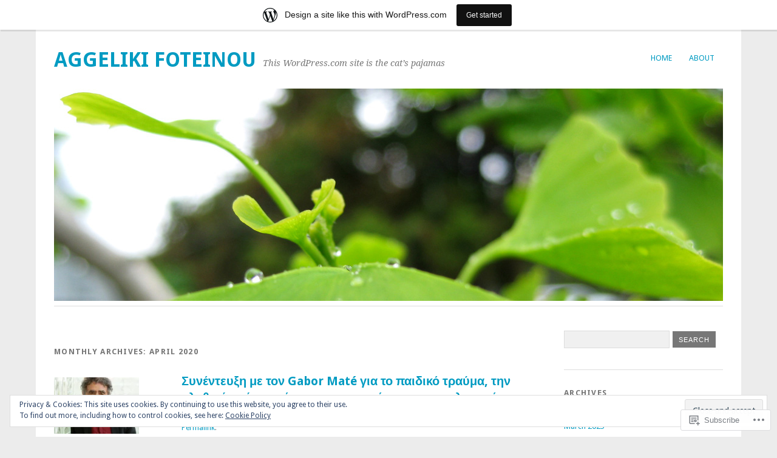

--- FILE ---
content_type: text/html; charset=UTF-8
request_url: https://agelikifotinou.wordpress.com/2020/04/
body_size: 18012
content:
<!DOCTYPE html>
<html lang="en">
<head>
<meta charset="UTF-8" />
<meta name="viewport" content="width=device-width">
<title>April | 2020 | aggeliki foteinou</title>
<link rel="profile" href="http://gmpg.org/xfn/11" />
<link rel="pingback" href="https://agelikifotinou.wordpress.com/xmlrpc.php" />
<!--[if lt IE 9]>
<script src="https://s0.wp.com/wp-content/themes/pub/yoko/js/html5.js?m=1338255524i" type="text/javascript"></script>
<script src="https://s0.wp.com/wp-content/themes/pub/yoko/js/css3-mediaqueries.js" type="text/javascript"></script>
<![endif]-->
<meta name='robots' content='max-image-preview:large' />
<link rel='dns-prefetch' href='//s0.wp.com' />
<link rel='dns-prefetch' href='//fonts-api.wp.com' />
<link rel='dns-prefetch' href='//af.pubmine.com' />
<link rel="alternate" type="application/rss+xml" title="aggeliki foteinou &raquo; Feed" href="https://agelikifotinou.wordpress.com/feed/" />
<link rel="alternate" type="application/rss+xml" title="aggeliki foteinou &raquo; Comments Feed" href="https://agelikifotinou.wordpress.com/comments/feed/" />
	<script type="text/javascript">
		/* <![CDATA[ */
		function addLoadEvent(func) {
			var oldonload = window.onload;
			if (typeof window.onload != 'function') {
				window.onload = func;
			} else {
				window.onload = function () {
					oldonload();
					func();
				}
			}
		}
		/* ]]> */
	</script>
	<link crossorigin='anonymous' rel='stylesheet' id='all-css-0-1' href='/_static/??/wp-content/mu-plugins/widgets/eu-cookie-law/templates/style.css,/wp-content/blog-plugins/marketing-bar/css/marketing-bar.css?m=1761640963j&cssminify=yes' type='text/css' media='all' />
<style id='wp-emoji-styles-inline-css'>

	img.wp-smiley, img.emoji {
		display: inline !important;
		border: none !important;
		box-shadow: none !important;
		height: 1em !important;
		width: 1em !important;
		margin: 0 0.07em !important;
		vertical-align: -0.1em !important;
		background: none !important;
		padding: 0 !important;
	}
/*# sourceURL=wp-emoji-styles-inline-css */
</style>
<link crossorigin='anonymous' rel='stylesheet' id='all-css-2-1' href='/wp-content/plugins/gutenberg-core/v22.2.0/build/styles/block-library/style.css?m=1764855221i&cssminify=yes' type='text/css' media='all' />
<style id='wp-block-library-inline-css'>
.has-text-align-justify {
	text-align:justify;
}
.has-text-align-justify{text-align:justify;}

/*# sourceURL=wp-block-library-inline-css */
</style><style id='global-styles-inline-css'>
:root{--wp--preset--aspect-ratio--square: 1;--wp--preset--aspect-ratio--4-3: 4/3;--wp--preset--aspect-ratio--3-4: 3/4;--wp--preset--aspect-ratio--3-2: 3/2;--wp--preset--aspect-ratio--2-3: 2/3;--wp--preset--aspect-ratio--16-9: 16/9;--wp--preset--aspect-ratio--9-16: 9/16;--wp--preset--color--black: #000000;--wp--preset--color--cyan-bluish-gray: #abb8c3;--wp--preset--color--white: #ffffff;--wp--preset--color--pale-pink: #f78da7;--wp--preset--color--vivid-red: #cf2e2e;--wp--preset--color--luminous-vivid-orange: #ff6900;--wp--preset--color--luminous-vivid-amber: #fcb900;--wp--preset--color--light-green-cyan: #7bdcb5;--wp--preset--color--vivid-green-cyan: #00d084;--wp--preset--color--pale-cyan-blue: #8ed1fc;--wp--preset--color--vivid-cyan-blue: #0693e3;--wp--preset--color--vivid-purple: #9b51e0;--wp--preset--gradient--vivid-cyan-blue-to-vivid-purple: linear-gradient(135deg,rgb(6,147,227) 0%,rgb(155,81,224) 100%);--wp--preset--gradient--light-green-cyan-to-vivid-green-cyan: linear-gradient(135deg,rgb(122,220,180) 0%,rgb(0,208,130) 100%);--wp--preset--gradient--luminous-vivid-amber-to-luminous-vivid-orange: linear-gradient(135deg,rgb(252,185,0) 0%,rgb(255,105,0) 100%);--wp--preset--gradient--luminous-vivid-orange-to-vivid-red: linear-gradient(135deg,rgb(255,105,0) 0%,rgb(207,46,46) 100%);--wp--preset--gradient--very-light-gray-to-cyan-bluish-gray: linear-gradient(135deg,rgb(238,238,238) 0%,rgb(169,184,195) 100%);--wp--preset--gradient--cool-to-warm-spectrum: linear-gradient(135deg,rgb(74,234,220) 0%,rgb(151,120,209) 20%,rgb(207,42,186) 40%,rgb(238,44,130) 60%,rgb(251,105,98) 80%,rgb(254,248,76) 100%);--wp--preset--gradient--blush-light-purple: linear-gradient(135deg,rgb(255,206,236) 0%,rgb(152,150,240) 100%);--wp--preset--gradient--blush-bordeaux: linear-gradient(135deg,rgb(254,205,165) 0%,rgb(254,45,45) 50%,rgb(107,0,62) 100%);--wp--preset--gradient--luminous-dusk: linear-gradient(135deg,rgb(255,203,112) 0%,rgb(199,81,192) 50%,rgb(65,88,208) 100%);--wp--preset--gradient--pale-ocean: linear-gradient(135deg,rgb(255,245,203) 0%,rgb(182,227,212) 50%,rgb(51,167,181) 100%);--wp--preset--gradient--electric-grass: linear-gradient(135deg,rgb(202,248,128) 0%,rgb(113,206,126) 100%);--wp--preset--gradient--midnight: linear-gradient(135deg,rgb(2,3,129) 0%,rgb(40,116,252) 100%);--wp--preset--font-size--small: 13px;--wp--preset--font-size--medium: 20px;--wp--preset--font-size--large: 36px;--wp--preset--font-size--x-large: 42px;--wp--preset--font-family--albert-sans: 'Albert Sans', sans-serif;--wp--preset--font-family--alegreya: Alegreya, serif;--wp--preset--font-family--arvo: Arvo, serif;--wp--preset--font-family--bodoni-moda: 'Bodoni Moda', serif;--wp--preset--font-family--bricolage-grotesque: 'Bricolage Grotesque', sans-serif;--wp--preset--font-family--cabin: Cabin, sans-serif;--wp--preset--font-family--chivo: Chivo, sans-serif;--wp--preset--font-family--commissioner: Commissioner, sans-serif;--wp--preset--font-family--cormorant: Cormorant, serif;--wp--preset--font-family--courier-prime: 'Courier Prime', monospace;--wp--preset--font-family--crimson-pro: 'Crimson Pro', serif;--wp--preset--font-family--dm-mono: 'DM Mono', monospace;--wp--preset--font-family--dm-sans: 'DM Sans', sans-serif;--wp--preset--font-family--dm-serif-display: 'DM Serif Display', serif;--wp--preset--font-family--domine: Domine, serif;--wp--preset--font-family--eb-garamond: 'EB Garamond', serif;--wp--preset--font-family--epilogue: Epilogue, sans-serif;--wp--preset--font-family--fahkwang: Fahkwang, sans-serif;--wp--preset--font-family--figtree: Figtree, sans-serif;--wp--preset--font-family--fira-sans: 'Fira Sans', sans-serif;--wp--preset--font-family--fjalla-one: 'Fjalla One', sans-serif;--wp--preset--font-family--fraunces: Fraunces, serif;--wp--preset--font-family--gabarito: Gabarito, system-ui;--wp--preset--font-family--ibm-plex-mono: 'IBM Plex Mono', monospace;--wp--preset--font-family--ibm-plex-sans: 'IBM Plex Sans', sans-serif;--wp--preset--font-family--ibarra-real-nova: 'Ibarra Real Nova', serif;--wp--preset--font-family--instrument-serif: 'Instrument Serif', serif;--wp--preset--font-family--inter: Inter, sans-serif;--wp--preset--font-family--josefin-sans: 'Josefin Sans', sans-serif;--wp--preset--font-family--jost: Jost, sans-serif;--wp--preset--font-family--libre-baskerville: 'Libre Baskerville', serif;--wp--preset--font-family--libre-franklin: 'Libre Franklin', sans-serif;--wp--preset--font-family--literata: Literata, serif;--wp--preset--font-family--lora: Lora, serif;--wp--preset--font-family--merriweather: Merriweather, serif;--wp--preset--font-family--montserrat: Montserrat, sans-serif;--wp--preset--font-family--newsreader: Newsreader, serif;--wp--preset--font-family--noto-sans-mono: 'Noto Sans Mono', sans-serif;--wp--preset--font-family--nunito: Nunito, sans-serif;--wp--preset--font-family--open-sans: 'Open Sans', sans-serif;--wp--preset--font-family--overpass: Overpass, sans-serif;--wp--preset--font-family--pt-serif: 'PT Serif', serif;--wp--preset--font-family--petrona: Petrona, serif;--wp--preset--font-family--piazzolla: Piazzolla, serif;--wp--preset--font-family--playfair-display: 'Playfair Display', serif;--wp--preset--font-family--plus-jakarta-sans: 'Plus Jakarta Sans', sans-serif;--wp--preset--font-family--poppins: Poppins, sans-serif;--wp--preset--font-family--raleway: Raleway, sans-serif;--wp--preset--font-family--roboto: Roboto, sans-serif;--wp--preset--font-family--roboto-slab: 'Roboto Slab', serif;--wp--preset--font-family--rubik: Rubik, sans-serif;--wp--preset--font-family--rufina: Rufina, serif;--wp--preset--font-family--sora: Sora, sans-serif;--wp--preset--font-family--source-sans-3: 'Source Sans 3', sans-serif;--wp--preset--font-family--source-serif-4: 'Source Serif 4', serif;--wp--preset--font-family--space-mono: 'Space Mono', monospace;--wp--preset--font-family--syne: Syne, sans-serif;--wp--preset--font-family--texturina: Texturina, serif;--wp--preset--font-family--urbanist: Urbanist, sans-serif;--wp--preset--font-family--work-sans: 'Work Sans', sans-serif;--wp--preset--spacing--20: 0.44rem;--wp--preset--spacing--30: 0.67rem;--wp--preset--spacing--40: 1rem;--wp--preset--spacing--50: 1.5rem;--wp--preset--spacing--60: 2.25rem;--wp--preset--spacing--70: 3.38rem;--wp--preset--spacing--80: 5.06rem;--wp--preset--shadow--natural: 6px 6px 9px rgba(0, 0, 0, 0.2);--wp--preset--shadow--deep: 12px 12px 50px rgba(0, 0, 0, 0.4);--wp--preset--shadow--sharp: 6px 6px 0px rgba(0, 0, 0, 0.2);--wp--preset--shadow--outlined: 6px 6px 0px -3px rgb(255, 255, 255), 6px 6px rgb(0, 0, 0);--wp--preset--shadow--crisp: 6px 6px 0px rgb(0, 0, 0);}:where(.is-layout-flex){gap: 0.5em;}:where(.is-layout-grid){gap: 0.5em;}body .is-layout-flex{display: flex;}.is-layout-flex{flex-wrap: wrap;align-items: center;}.is-layout-flex > :is(*, div){margin: 0;}body .is-layout-grid{display: grid;}.is-layout-grid > :is(*, div){margin: 0;}:where(.wp-block-columns.is-layout-flex){gap: 2em;}:where(.wp-block-columns.is-layout-grid){gap: 2em;}:where(.wp-block-post-template.is-layout-flex){gap: 1.25em;}:where(.wp-block-post-template.is-layout-grid){gap: 1.25em;}.has-black-color{color: var(--wp--preset--color--black) !important;}.has-cyan-bluish-gray-color{color: var(--wp--preset--color--cyan-bluish-gray) !important;}.has-white-color{color: var(--wp--preset--color--white) !important;}.has-pale-pink-color{color: var(--wp--preset--color--pale-pink) !important;}.has-vivid-red-color{color: var(--wp--preset--color--vivid-red) !important;}.has-luminous-vivid-orange-color{color: var(--wp--preset--color--luminous-vivid-orange) !important;}.has-luminous-vivid-amber-color{color: var(--wp--preset--color--luminous-vivid-amber) !important;}.has-light-green-cyan-color{color: var(--wp--preset--color--light-green-cyan) !important;}.has-vivid-green-cyan-color{color: var(--wp--preset--color--vivid-green-cyan) !important;}.has-pale-cyan-blue-color{color: var(--wp--preset--color--pale-cyan-blue) !important;}.has-vivid-cyan-blue-color{color: var(--wp--preset--color--vivid-cyan-blue) !important;}.has-vivid-purple-color{color: var(--wp--preset--color--vivid-purple) !important;}.has-black-background-color{background-color: var(--wp--preset--color--black) !important;}.has-cyan-bluish-gray-background-color{background-color: var(--wp--preset--color--cyan-bluish-gray) !important;}.has-white-background-color{background-color: var(--wp--preset--color--white) !important;}.has-pale-pink-background-color{background-color: var(--wp--preset--color--pale-pink) !important;}.has-vivid-red-background-color{background-color: var(--wp--preset--color--vivid-red) !important;}.has-luminous-vivid-orange-background-color{background-color: var(--wp--preset--color--luminous-vivid-orange) !important;}.has-luminous-vivid-amber-background-color{background-color: var(--wp--preset--color--luminous-vivid-amber) !important;}.has-light-green-cyan-background-color{background-color: var(--wp--preset--color--light-green-cyan) !important;}.has-vivid-green-cyan-background-color{background-color: var(--wp--preset--color--vivid-green-cyan) !important;}.has-pale-cyan-blue-background-color{background-color: var(--wp--preset--color--pale-cyan-blue) !important;}.has-vivid-cyan-blue-background-color{background-color: var(--wp--preset--color--vivid-cyan-blue) !important;}.has-vivid-purple-background-color{background-color: var(--wp--preset--color--vivid-purple) !important;}.has-black-border-color{border-color: var(--wp--preset--color--black) !important;}.has-cyan-bluish-gray-border-color{border-color: var(--wp--preset--color--cyan-bluish-gray) !important;}.has-white-border-color{border-color: var(--wp--preset--color--white) !important;}.has-pale-pink-border-color{border-color: var(--wp--preset--color--pale-pink) !important;}.has-vivid-red-border-color{border-color: var(--wp--preset--color--vivid-red) !important;}.has-luminous-vivid-orange-border-color{border-color: var(--wp--preset--color--luminous-vivid-orange) !important;}.has-luminous-vivid-amber-border-color{border-color: var(--wp--preset--color--luminous-vivid-amber) !important;}.has-light-green-cyan-border-color{border-color: var(--wp--preset--color--light-green-cyan) !important;}.has-vivid-green-cyan-border-color{border-color: var(--wp--preset--color--vivid-green-cyan) !important;}.has-pale-cyan-blue-border-color{border-color: var(--wp--preset--color--pale-cyan-blue) !important;}.has-vivid-cyan-blue-border-color{border-color: var(--wp--preset--color--vivid-cyan-blue) !important;}.has-vivid-purple-border-color{border-color: var(--wp--preset--color--vivid-purple) !important;}.has-vivid-cyan-blue-to-vivid-purple-gradient-background{background: var(--wp--preset--gradient--vivid-cyan-blue-to-vivid-purple) !important;}.has-light-green-cyan-to-vivid-green-cyan-gradient-background{background: var(--wp--preset--gradient--light-green-cyan-to-vivid-green-cyan) !important;}.has-luminous-vivid-amber-to-luminous-vivid-orange-gradient-background{background: var(--wp--preset--gradient--luminous-vivid-amber-to-luminous-vivid-orange) !important;}.has-luminous-vivid-orange-to-vivid-red-gradient-background{background: var(--wp--preset--gradient--luminous-vivid-orange-to-vivid-red) !important;}.has-very-light-gray-to-cyan-bluish-gray-gradient-background{background: var(--wp--preset--gradient--very-light-gray-to-cyan-bluish-gray) !important;}.has-cool-to-warm-spectrum-gradient-background{background: var(--wp--preset--gradient--cool-to-warm-spectrum) !important;}.has-blush-light-purple-gradient-background{background: var(--wp--preset--gradient--blush-light-purple) !important;}.has-blush-bordeaux-gradient-background{background: var(--wp--preset--gradient--blush-bordeaux) !important;}.has-luminous-dusk-gradient-background{background: var(--wp--preset--gradient--luminous-dusk) !important;}.has-pale-ocean-gradient-background{background: var(--wp--preset--gradient--pale-ocean) !important;}.has-electric-grass-gradient-background{background: var(--wp--preset--gradient--electric-grass) !important;}.has-midnight-gradient-background{background: var(--wp--preset--gradient--midnight) !important;}.has-small-font-size{font-size: var(--wp--preset--font-size--small) !important;}.has-medium-font-size{font-size: var(--wp--preset--font-size--medium) !important;}.has-large-font-size{font-size: var(--wp--preset--font-size--large) !important;}.has-x-large-font-size{font-size: var(--wp--preset--font-size--x-large) !important;}.has-albert-sans-font-family{font-family: var(--wp--preset--font-family--albert-sans) !important;}.has-alegreya-font-family{font-family: var(--wp--preset--font-family--alegreya) !important;}.has-arvo-font-family{font-family: var(--wp--preset--font-family--arvo) !important;}.has-bodoni-moda-font-family{font-family: var(--wp--preset--font-family--bodoni-moda) !important;}.has-bricolage-grotesque-font-family{font-family: var(--wp--preset--font-family--bricolage-grotesque) !important;}.has-cabin-font-family{font-family: var(--wp--preset--font-family--cabin) !important;}.has-chivo-font-family{font-family: var(--wp--preset--font-family--chivo) !important;}.has-commissioner-font-family{font-family: var(--wp--preset--font-family--commissioner) !important;}.has-cormorant-font-family{font-family: var(--wp--preset--font-family--cormorant) !important;}.has-courier-prime-font-family{font-family: var(--wp--preset--font-family--courier-prime) !important;}.has-crimson-pro-font-family{font-family: var(--wp--preset--font-family--crimson-pro) !important;}.has-dm-mono-font-family{font-family: var(--wp--preset--font-family--dm-mono) !important;}.has-dm-sans-font-family{font-family: var(--wp--preset--font-family--dm-sans) !important;}.has-dm-serif-display-font-family{font-family: var(--wp--preset--font-family--dm-serif-display) !important;}.has-domine-font-family{font-family: var(--wp--preset--font-family--domine) !important;}.has-eb-garamond-font-family{font-family: var(--wp--preset--font-family--eb-garamond) !important;}.has-epilogue-font-family{font-family: var(--wp--preset--font-family--epilogue) !important;}.has-fahkwang-font-family{font-family: var(--wp--preset--font-family--fahkwang) !important;}.has-figtree-font-family{font-family: var(--wp--preset--font-family--figtree) !important;}.has-fira-sans-font-family{font-family: var(--wp--preset--font-family--fira-sans) !important;}.has-fjalla-one-font-family{font-family: var(--wp--preset--font-family--fjalla-one) !important;}.has-fraunces-font-family{font-family: var(--wp--preset--font-family--fraunces) !important;}.has-gabarito-font-family{font-family: var(--wp--preset--font-family--gabarito) !important;}.has-ibm-plex-mono-font-family{font-family: var(--wp--preset--font-family--ibm-plex-mono) !important;}.has-ibm-plex-sans-font-family{font-family: var(--wp--preset--font-family--ibm-plex-sans) !important;}.has-ibarra-real-nova-font-family{font-family: var(--wp--preset--font-family--ibarra-real-nova) !important;}.has-instrument-serif-font-family{font-family: var(--wp--preset--font-family--instrument-serif) !important;}.has-inter-font-family{font-family: var(--wp--preset--font-family--inter) !important;}.has-josefin-sans-font-family{font-family: var(--wp--preset--font-family--josefin-sans) !important;}.has-jost-font-family{font-family: var(--wp--preset--font-family--jost) !important;}.has-libre-baskerville-font-family{font-family: var(--wp--preset--font-family--libre-baskerville) !important;}.has-libre-franklin-font-family{font-family: var(--wp--preset--font-family--libre-franklin) !important;}.has-literata-font-family{font-family: var(--wp--preset--font-family--literata) !important;}.has-lora-font-family{font-family: var(--wp--preset--font-family--lora) !important;}.has-merriweather-font-family{font-family: var(--wp--preset--font-family--merriweather) !important;}.has-montserrat-font-family{font-family: var(--wp--preset--font-family--montserrat) !important;}.has-newsreader-font-family{font-family: var(--wp--preset--font-family--newsreader) !important;}.has-noto-sans-mono-font-family{font-family: var(--wp--preset--font-family--noto-sans-mono) !important;}.has-nunito-font-family{font-family: var(--wp--preset--font-family--nunito) !important;}.has-open-sans-font-family{font-family: var(--wp--preset--font-family--open-sans) !important;}.has-overpass-font-family{font-family: var(--wp--preset--font-family--overpass) !important;}.has-pt-serif-font-family{font-family: var(--wp--preset--font-family--pt-serif) !important;}.has-petrona-font-family{font-family: var(--wp--preset--font-family--petrona) !important;}.has-piazzolla-font-family{font-family: var(--wp--preset--font-family--piazzolla) !important;}.has-playfair-display-font-family{font-family: var(--wp--preset--font-family--playfair-display) !important;}.has-plus-jakarta-sans-font-family{font-family: var(--wp--preset--font-family--plus-jakarta-sans) !important;}.has-poppins-font-family{font-family: var(--wp--preset--font-family--poppins) !important;}.has-raleway-font-family{font-family: var(--wp--preset--font-family--raleway) !important;}.has-roboto-font-family{font-family: var(--wp--preset--font-family--roboto) !important;}.has-roboto-slab-font-family{font-family: var(--wp--preset--font-family--roboto-slab) !important;}.has-rubik-font-family{font-family: var(--wp--preset--font-family--rubik) !important;}.has-rufina-font-family{font-family: var(--wp--preset--font-family--rufina) !important;}.has-sora-font-family{font-family: var(--wp--preset--font-family--sora) !important;}.has-source-sans-3-font-family{font-family: var(--wp--preset--font-family--source-sans-3) !important;}.has-source-serif-4-font-family{font-family: var(--wp--preset--font-family--source-serif-4) !important;}.has-space-mono-font-family{font-family: var(--wp--preset--font-family--space-mono) !important;}.has-syne-font-family{font-family: var(--wp--preset--font-family--syne) !important;}.has-texturina-font-family{font-family: var(--wp--preset--font-family--texturina) !important;}.has-urbanist-font-family{font-family: var(--wp--preset--font-family--urbanist) !important;}.has-work-sans-font-family{font-family: var(--wp--preset--font-family--work-sans) !important;}
/*# sourceURL=global-styles-inline-css */
</style>

<style id='classic-theme-styles-inline-css'>
/*! This file is auto-generated */
.wp-block-button__link{color:#fff;background-color:#32373c;border-radius:9999px;box-shadow:none;text-decoration:none;padding:calc(.667em + 2px) calc(1.333em + 2px);font-size:1.125em}.wp-block-file__button{background:#32373c;color:#fff;text-decoration:none}
/*# sourceURL=/wp-includes/css/classic-themes.min.css */
</style>
<link crossorigin='anonymous' rel='stylesheet' id='all-css-4-1' href='/_static/??-eJx9jsEOgjAQRH/I7QqCeDF+Cy0brXTphm0l/L01Jmhi4mUOk/cmg4uAi1OiKaGEfPWToos2RDcq1qY6mQrUswSCmR6mwcFr2gjQtAYyTnWHX0Oc4bM1U+lZ+vQimAbfUyAu2D9tkeKAtTKTKpRknxnSrYj6471rlGxxjWPE7dSFz1XXHPbdsW3r+xP5RFYS&cssminify=yes' type='text/css' media='all' />
<link rel='stylesheet' id='yoko-fonts-css' href='https://fonts-api.wp.com/css?family=Droid+Sans%3Aregular%2Cbold%7CDroid+Serif%3Aregular%2Citalic%2Cbold%2Cbolditalic&#038;subset=latin&#038;ver=6.9-RC2-61304' media='all' />
<link crossorigin='anonymous' rel='stylesheet' id='all-css-6-1' href='/_static/??-eJx9y0EKhDAMQNELWYNQcVyIZ9ESO9E2KTZl8PajO4Vhdv8tPnySccKKrBCLSaF44gw7zkH8mR5cvrM+WcHvyaOYIG5SEn7ALGGi/d9KvBCTHqBvjJghlRkO2eR6xjg0tu2tfXWNXb9Z4EGA&cssminify=yes' type='text/css' media='all' />
<style id='jetpack-global-styles-frontend-style-inline-css'>
:root { --font-headings: unset; --font-base: unset; --font-headings-default: -apple-system,BlinkMacSystemFont,"Segoe UI",Roboto,Oxygen-Sans,Ubuntu,Cantarell,"Helvetica Neue",sans-serif; --font-base-default: -apple-system,BlinkMacSystemFont,"Segoe UI",Roboto,Oxygen-Sans,Ubuntu,Cantarell,"Helvetica Neue",sans-serif;}
/*# sourceURL=jetpack-global-styles-frontend-style-inline-css */
</style>
<link crossorigin='anonymous' rel='stylesheet' id='all-css-8-1' href='/wp-content/themes/h4/global.css?m=1420737423i&cssminify=yes' type='text/css' media='all' />
<script type="text/javascript" id="wpcom-actionbar-placeholder-js-extra">
/* <![CDATA[ */
var actionbardata = {"siteID":"64906079","postID":"0","siteURL":"https://agelikifotinou.wordpress.com","xhrURL":"https://agelikifotinou.wordpress.com/wp-admin/admin-ajax.php","nonce":"f23bfaeb8e","isLoggedIn":"","statusMessage":"","subsEmailDefault":"instantly","proxyScriptUrl":"https://s0.wp.com/wp-content/js/wpcom-proxy-request.js?m=1513050504i&amp;ver=20211021","i18n":{"followedText":"New posts from this site will now appear in your \u003Ca href=\"https://wordpress.com/reader\"\u003EReader\u003C/a\u003E","foldBar":"Collapse this bar","unfoldBar":"Expand this bar","shortLinkCopied":"Shortlink copied to clipboard."}};
//# sourceURL=wpcom-actionbar-placeholder-js-extra
/* ]]> */
</script>
<script type="text/javascript" id="jetpack-mu-wpcom-settings-js-before">
/* <![CDATA[ */
var JETPACK_MU_WPCOM_SETTINGS = {"assetsUrl":"https://s0.wp.com/wp-content/mu-plugins/jetpack-mu-wpcom-plugin/moon/jetpack_vendor/automattic/jetpack-mu-wpcom/src/build/"};
//# sourceURL=jetpack-mu-wpcom-settings-js-before
/* ]]> */
</script>
<script crossorigin='anonymous' type='text/javascript'  src='/_static/??/wp-content/js/rlt-proxy.js,/wp-content/blog-plugins/wordads-classes/js/cmp/v2/cmp-non-gdpr.js?m=1720530689j'></script>
<script type="text/javascript" id="rlt-proxy-js-after">
/* <![CDATA[ */
	rltInitialize( {"token":null,"iframeOrigins":["https:\/\/widgets.wp.com"]} );
//# sourceURL=rlt-proxy-js-after
/* ]]> */
</script>
<link rel="EditURI" type="application/rsd+xml" title="RSD" href="https://agelikifotinou.wordpress.com/xmlrpc.php?rsd" />
<meta name="generator" content="WordPress.com" />

<!-- Jetpack Open Graph Tags -->
<meta property="og:type" content="website" />
<meta property="og:title" content="April 2020 &#8211; aggeliki foteinou" />
<meta property="og:site_name" content="aggeliki foteinou" />
<meta property="og:image" content="https://s0.wp.com/i/blank.jpg?m=1383295312i" />
<meta property="og:image:width" content="200" />
<meta property="og:image:height" content="200" />
<meta property="og:image:alt" content="" />
<meta property="og:locale" content="en_US" />
<meta property="fb:app_id" content="249643311490" />

<!-- End Jetpack Open Graph Tags -->
<link rel="shortcut icon" type="image/x-icon" href="https://s0.wp.com/i/favicon.ico?m=1713425267i" sizes="16x16 24x24 32x32 48x48" />
<link rel="icon" type="image/x-icon" href="https://s0.wp.com/i/favicon.ico?m=1713425267i" sizes="16x16 24x24 32x32 48x48" />
<link rel="apple-touch-icon" href="https://s0.wp.com/i/webclip.png?m=1713868326i" />
<link rel='openid.server' href='https://agelikifotinou.wordpress.com/?openidserver=1' />
<link rel='openid.delegate' href='https://agelikifotinou.wordpress.com/' />
<link rel="search" type="application/opensearchdescription+xml" href="https://agelikifotinou.wordpress.com/osd.xml" title="aggeliki foteinou" />
<link rel="search" type="application/opensearchdescription+xml" href="https://s1.wp.com/opensearch.xml" title="WordPress.com" />
		<style type="text/css">
			.recentcomments a {
				display: inline !important;
				padding: 0 !important;
				margin: 0 !important;
			}

			table.recentcommentsavatartop img.avatar, table.recentcommentsavatarend img.avatar {
				border: 0px;
				margin: 0;
			}

			table.recentcommentsavatartop a, table.recentcommentsavatarend a {
				border: 0px !important;
				background-color: transparent !important;
			}

			td.recentcommentsavatarend, td.recentcommentsavatartop {
				padding: 0px 0px 1px 0px;
				margin: 0px;
			}

			td.recentcommentstextend {
				border: none !important;
				padding: 0px 0px 2px 10px;
			}

			.rtl td.recentcommentstextend {
				padding: 0px 10px 2px 0px;
			}

			td.recentcommentstexttop {
				border: none;
				padding: 0px 0px 0px 10px;
			}

			.rtl td.recentcommentstexttop {
				padding: 0px 10px 0px 0px;
			}
		</style>
		<meta name="description" content="2 posts published by ΑΓΓΕΛΙΚΗ ΦΩΤΕΙΝΟΥ during April 2020" />
<script type="text/javascript">
/* <![CDATA[ */
var wa_client = {}; wa_client.cmd = []; wa_client.config = { 'blog_id': 64906079, 'blog_language': 'en', 'is_wordads': false, 'hosting_type': 0, 'afp_account_id': null, 'afp_host_id': 5038568878849053, 'theme': 'pub/yoko', '_': { 'title': 'Advertisement', 'privacy_settings': 'Privacy Settings' }, 'formats': [ 'belowpost', 'bottom_sticky', 'sidebar_sticky_right', 'sidebar', 'gutenberg_rectangle', 'gutenberg_leaderboard', 'gutenberg_mobile_leaderboard', 'gutenberg_skyscraper' ] };
/* ]]> */
</script>
		<script type="text/javascript">

			window.doNotSellCallback = function() {

				var linkElements = [
					'a[href="https://wordpress.com/?ref=footer_blog"]',
					'a[href="https://wordpress.com/?ref=footer_website"]',
					'a[href="https://wordpress.com/?ref=vertical_footer"]',
					'a[href^="https://wordpress.com/?ref=footer_segment_"]',
				].join(',');

				var dnsLink = document.createElement( 'a' );
				dnsLink.href = 'https://wordpress.com/advertising-program-optout/';
				dnsLink.classList.add( 'do-not-sell-link' );
				dnsLink.rel = 'nofollow';
				dnsLink.style.marginLeft = '0.5em';
				dnsLink.textContent = 'Do Not Sell or Share My Personal Information';

				var creditLinks = document.querySelectorAll( linkElements );

				if ( 0 === creditLinks.length ) {
					return false;
				}

				Array.prototype.forEach.call( creditLinks, function( el ) {
					el.insertAdjacentElement( 'afterend', dnsLink );
				});

				return true;
			};

		</script>
		<script type="text/javascript">
	window.google_analytics_uacct = "UA-52447-2";
</script>

<script type="text/javascript">
	var _gaq = _gaq || [];
	_gaq.push(['_setAccount', 'UA-52447-2']);
	_gaq.push(['_gat._anonymizeIp']);
	_gaq.push(['_setDomainName', 'wordpress.com']);
	_gaq.push(['_initData']);
	_gaq.push(['_trackPageview']);

	(function() {
		var ga = document.createElement('script'); ga.type = 'text/javascript'; ga.async = true;
		ga.src = ('https:' == document.location.protocol ? 'https://ssl' : 'http://www') + '.google-analytics.com/ga.js';
		(document.getElementsByTagName('head')[0] || document.getElementsByTagName('body')[0]).appendChild(ga);
	})();
</script>
</head>
<body class="archive date wp-theme-pubyoko customizer-styles-applied jetpack-reblog-enabled has-marketing-bar has-marketing-bar-theme-yoko">
<div id="page" class="clearfix">
	<header id="branding">
		<nav id="mainnav" class="clearfix" role="navigation">
			<button class="menu-toggle">Menu</button>
			<div class="menu"><ul>
<li ><a href="https://agelikifotinou.wordpress.com/">Home</a></li><li class="page_item page-item-1"><a href="https://agelikifotinou.wordpress.com/about/">About</a></li>
</ul></div>
		</nav><!-- end mainnav -->

		<hgroup id="site-title">
			<a href="https://agelikifotinou.wordpress.com/" class="site-logo-link" rel="home" itemprop="url"></a>			<h1><a href="https://agelikifotinou.wordpress.com/" title="aggeliki foteinou">aggeliki foteinou</a></h1>
			<h2 id="site-description">This WordPress.com site is the cat’s pajamas</h2>
		</hgroup><!-- end site-title -->

					<img src="https://s0.wp.com/wp-content/themes/pub/yoko/images/headers/ginko.jpg?m=1391152587i" class="headerimage" width="1102" height="350>" alt="" />
				<div class="clear"></div>

			</header><!-- end header -->
<div id="wrap">
<div id="main" class="one-sidebar">

	<div id="content" class="site-content">

		<header class="page-header">
			<h1 class="page-title">
									Monthly Archives: <span>April 2020</span>							</h1>
		</header><!-- end page header -->

					
<article id="post-4867" class="post-4867 post type-post status-publish format-standard has-post-thumbnail hentry category-uncategorized">

	<div class="entry-details">
					<a href="https://agelikifotinou.wordpress.com/2020/04/28/%cf%83%cf%85%ce%bd%ce%ad%ce%bd%cf%84%ce%b5%cf%85%ce%be%ce%b7-%ce%bc%ce%b5-%cf%84%ce%bf%ce%bd-gabor-mate-%ce%b3%ce%b9%ce%b1-%cf%84%ce%bf-%cf%80%ce%b1%ce%b9%ce%b4%ce%b9%ce%ba%cf%8c-%cf%84%cf%81%ce%b1/"><img width="150" height="100" src="https://agelikifotinou.wordpress.com/wp-content/uploads/2020/04/dr-gabor-mate-2.jpg?w=150" class="attachment-thumbnail size-thumbnail wp-post-image" alt="" decoding="async" srcset="https://agelikifotinou.wordpress.com/wp-content/uploads/2020/04/dr-gabor-mate-2.jpg?w=150 150w, https://agelikifotinou.wordpress.com/wp-content/uploads/2020/04/dr-gabor-mate-2.jpg?w=300 300w" sizes="(max-width: 150px) 100vw, 150px" data-attachment-id="4868" data-permalink="https://agelikifotinou.wordpress.com/2020/04/28/%cf%83%cf%85%ce%bd%ce%ad%ce%bd%cf%84%ce%b5%cf%85%ce%be%ce%b7-%ce%bc%ce%b5-%cf%84%ce%bf%ce%bd-gabor-mate-%ce%b3%ce%b9%ce%b1-%cf%84%ce%bf-%cf%80%ce%b1%ce%b9%ce%b4%ce%b9%ce%ba%cf%8c-%cf%84%cf%81%ce%b1/featured-image-4867/" data-orig-file="https://agelikifotinou.wordpress.com/wp-content/uploads/2020/04/dr-gabor-mate-2.jpg" data-orig-size="900,600" data-comments-opened="1" data-image-meta="{&quot;aperture&quot;:&quot;0&quot;,&quot;credit&quot;:&quot;&quot;,&quot;camera&quot;:&quot;&quot;,&quot;caption&quot;:&quot;&quot;,&quot;created_timestamp&quot;:&quot;0&quot;,&quot;copyright&quot;:&quot;&quot;,&quot;focal_length&quot;:&quot;0&quot;,&quot;iso&quot;:&quot;0&quot;,&quot;shutter_speed&quot;:&quot;0&quot;,&quot;title&quot;:&quot;&quot;,&quot;orientation&quot;:&quot;0&quot;}" data-image-title="Featured Image &amp;#8212; 4867" data-image-description="" data-image-caption="" data-medium-file="https://agelikifotinou.wordpress.com/wp-content/uploads/2020/04/dr-gabor-mate-2.jpg?w=300" data-large-file="https://agelikifotinou.wordpress.com/wp-content/uploads/2020/04/dr-gabor-mate-2.jpg?w=611" /></a>
				<p>
			<a href="https://agelikifotinou.wordpress.com/2020/04/28/%cf%83%cf%85%ce%bd%ce%ad%ce%bd%cf%84%ce%b5%cf%85%ce%be%ce%b7-%ce%bc%ce%b5-%cf%84%ce%bf%ce%bd-gabor-mate-%ce%b3%ce%b9%ce%b1-%cf%84%ce%bf-%cf%80%ce%b1%ce%b9%ce%b4%ce%b9%ce%ba%cf%8c-%cf%84%cf%81%ce%b1/" title="4:50 am" rel="bookmark"><time class="entry-date" datetime="2020-04-28T04:50:09+00:00" pubdate>April 28, 2020</time></a><br/><span class="byline"> by <span class="author vcard"><a class="url fn n" href="https://agelikifotinou.wordpress.com/author/agelikifotinou/" title="View all posts by ΑΓΓΕΛΙΚΗ ΦΩΤΕΙΝΟΥ" rel="author">ΑΓΓΕΛΙΚΗ ΦΩΤΕΙΝΟΥ</a></span></span>							<a href="https://agelikifotinou.wordpress.com/2020/04/28/%cf%83%cf%85%ce%bd%ce%ad%ce%bd%cf%84%ce%b5%cf%85%ce%be%ce%b7-%ce%bc%ce%b5-%cf%84%ce%bf%ce%bd-gabor-mate-%ce%b3%ce%b9%ce%b1-%cf%84%ce%bf-%cf%80%ce%b1%ce%b9%ce%b4%ce%b9%ce%ba%cf%8c-%cf%84%cf%81%ce%b1/#comments">2 Comments</a>					</p>
	</div><!-- end entry-details -->

	<header class="entry-header">
		<h2 class="entry-title"><a href="https://agelikifotinou.wordpress.com/2020/04/28/%cf%83%cf%85%ce%bd%ce%ad%ce%bd%cf%84%ce%b5%cf%85%ce%be%ce%b7-%ce%bc%ce%b5-%cf%84%ce%bf%ce%bd-gabor-mate-%ce%b3%ce%b9%ce%b1-%cf%84%ce%bf-%cf%80%ce%b1%ce%b9%ce%b4%ce%b9%ce%ba%cf%8c-%cf%84%cf%81%ce%b1/" rel="bookmark">Συνέντευξη με τον Gabor Maté για το παιδικό τραύμα, την αληθινή αιτία του άγχους και τον «άρρωστο» πολιτισμό&nbsp;μας</a></h2>
	</header>

	<div class="entry-content">
										
		<footer class="entry-meta">
			<p>
				<a href="https://agelikifotinou.wordpress.com/2020/04/28/%cf%83%cf%85%ce%bd%ce%ad%ce%bd%cf%84%ce%b5%cf%85%ce%be%ce%b7-%ce%bc%ce%b5-%cf%84%ce%bf%ce%bd-gabor-mate-%ce%b3%ce%b9%ce%b1-%cf%84%ce%bf-%cf%80%ce%b1%ce%b9%ce%b4%ce%b9%ce%ba%cf%8c-%cf%84%cf%81%ce%b1/" title="Permalink to Συνέντευξη με τον Gabor Maté για το παιδικό τραύμα, την αληθινή αιτία του άγχους και τον «άρρωστο» πολιτισμό&nbsp;μας" rel="bookmark">Permalink</a>.							</p>
		</footer><!-- end entry-meta -->
	</div><!-- end entry-content -->

</article>					
<article id="post-4865" class="post-4865 post type-post status-publish format-standard has-post-thumbnail hentry category-uncategorized">

	<div class="entry-details">
					<a href="https://agelikifotinou.wordpress.com/2020/04/26/%cf%80%ce%b5%cf%81%ce%b9%ce%ba%ce%bb%ce%ae%cf%82-%ce%ba%ce%bf%cf%81%ce%bf%ce%b2%ce%ad%cf%83%ce%b7%cf%82-%ce%b9v-%cf%80%ce%bf%ce%b9%ce%ae%ce%bc%ce%b1%cf%84%ce%b1/"><img width="150" height="111" src="https://agelikifotinou.wordpress.com/wp-content/uploads/2020/04/judith-beheading-holofernes.jpg?w=150" class="attachment-thumbnail size-thumbnail wp-post-image" alt="" decoding="async" srcset="https://agelikifotinou.wordpress.com/wp-content/uploads/2020/04/judith-beheading-holofernes.jpg?w=150 150w, https://agelikifotinou.wordpress.com/wp-content/uploads/2020/04/judith-beheading-holofernes.jpg?w=300 300w" sizes="(max-width: 150px) 100vw, 150px" data-attachment-id="4866" data-permalink="https://agelikifotinou.wordpress.com/2020/04/26/%cf%80%ce%b5%cf%81%ce%b9%ce%ba%ce%bb%ce%ae%cf%82-%ce%ba%ce%bf%cf%81%ce%bf%ce%b2%ce%ad%cf%83%ce%b7%cf%82-%ce%b9v-%cf%80%ce%bf%ce%b9%ce%ae%ce%bc%ce%b1%cf%84%ce%b1/featured-image-4865/" data-orig-file="https://agelikifotinou.wordpress.com/wp-content/uploads/2020/04/judith-beheading-holofernes.jpg" data-orig-size="500,371" data-comments-opened="1" data-image-meta="{&quot;aperture&quot;:&quot;0&quot;,&quot;credit&quot;:&quot;&quot;,&quot;camera&quot;:&quot;&quot;,&quot;caption&quot;:&quot;&quot;,&quot;created_timestamp&quot;:&quot;0&quot;,&quot;copyright&quot;:&quot;&quot;,&quot;focal_length&quot;:&quot;0&quot;,&quot;iso&quot;:&quot;0&quot;,&quot;shutter_speed&quot;:&quot;0&quot;,&quot;title&quot;:&quot;&quot;,&quot;orientation&quot;:&quot;0&quot;}" data-image-title="Featured Image &amp;#8212; 4865" data-image-description="" data-image-caption="" data-medium-file="https://agelikifotinou.wordpress.com/wp-content/uploads/2020/04/judith-beheading-holofernes.jpg?w=300" data-large-file="https://agelikifotinou.wordpress.com/wp-content/uploads/2020/04/judith-beheading-holofernes.jpg?w=500" /></a>
				<p>
			<a href="https://agelikifotinou.wordpress.com/2020/04/26/%cf%80%ce%b5%cf%81%ce%b9%ce%ba%ce%bb%ce%ae%cf%82-%ce%ba%ce%bf%cf%81%ce%bf%ce%b2%ce%ad%cf%83%ce%b7%cf%82-%ce%b9v-%cf%80%ce%bf%ce%b9%ce%ae%ce%bc%ce%b1%cf%84%ce%b1/" title="5:05 am" rel="bookmark"><time class="entry-date" datetime="2020-04-26T05:05:03+00:00" pubdate>April 26, 2020</time></a><br/><span class="byline"> by <span class="author vcard"><a class="url fn n" href="https://agelikifotinou.wordpress.com/author/agelikifotinou/" title="View all posts by ΑΓΓΕΛΙΚΗ ΦΩΤΕΙΝΟΥ" rel="author">ΑΓΓΕΛΙΚΗ ΦΩΤΕΙΝΟΥ</a></span></span>							<a href="https://agelikifotinou.wordpress.com/2020/04/26/%cf%80%ce%b5%cf%81%ce%b9%ce%ba%ce%bb%ce%ae%cf%82-%ce%ba%ce%bf%cf%81%ce%bf%ce%b2%ce%ad%cf%83%ce%b7%cf%82-%ce%b9v-%cf%80%ce%bf%ce%b9%ce%ae%ce%bc%ce%b1%cf%84%ce%b1/#respond">Leave a comment</a>					</p>
	</div><!-- end entry-details -->

	<header class="entry-header">
		<h2 class="entry-title"><a href="https://agelikifotinou.wordpress.com/2020/04/26/%cf%80%ce%b5%cf%81%ce%b9%ce%ba%ce%bb%ce%ae%cf%82-%ce%ba%ce%bf%cf%81%ce%bf%ce%b2%ce%ad%cf%83%ce%b7%cf%82-%ce%b9v-%cf%80%ce%bf%ce%b9%ce%ae%ce%bc%ce%b1%cf%84%ce%b1/" rel="bookmark">Περικλής Κοροβέσης | ΙV&nbsp;ποιήματα</a></h2>
	</header>

	<div class="entry-content">
					<div class="wpcom-reblog-snapshot"> <div class="reblog-post"><p class="reblog-from"><img alt='exitirion&#039;s avatar' src='https://2.gravatar.com/avatar/be848704f079b1adf84ad3b0d967a7eb7ef3180454d3577740c16f84909c710b?s=32&#038;d=identicon&#038;r=G' class='avatar avatar-32' height='32' width='32' /><a href="https://exitirion.wordpress.com/2019/04/21/periklis-korovesis-4poems/">εξιτήριον</a></p><div class="reblogged-content">
<p></p>

<p><strong>(Ι)<br>ΑΓΝΩΣΤΟΣ ΣΤΡΑΤΙΩΤΗΣ<br></strong>Κάθε χώρα έχει ένα μνημείο<br>για τον άγνωστο στρατιώτη της.<br>Η Γαλλία στον Α’ Παγκόσμιο Πόλεμο,<br>είχε ένα εκατομμύριο νεκρούς.<br>Από αυτούς το ένα τρίτο ήταν χωρίς όνομα.<br></p>
</div><p class="reblog-source"><a href="https://exitirion.wordpress.com/2019/04/21/periklis-korovesis-4poems/">View original post</a> <span class="more-words">349 more words</span></p></div></div><div id="atatags-370373-6972fd8656844">
		<script type="text/javascript">
			__ATA = window.__ATA || {};
			__ATA.cmd = window.__ATA.cmd || [];
			__ATA.cmd.push(function() {
				__ATA.initVideoSlot('atatags-370373-6972fd8656844', {
					sectionId: '370373',
					format: 'inread'
				});
			});
		</script>
	</div>					
		<footer class="entry-meta">
			<p>
				<a href="https://agelikifotinou.wordpress.com/2020/04/26/%cf%80%ce%b5%cf%81%ce%b9%ce%ba%ce%bb%ce%ae%cf%82-%ce%ba%ce%bf%cf%81%ce%bf%ce%b2%ce%ad%cf%83%ce%b7%cf%82-%ce%b9v-%cf%80%ce%bf%ce%b9%ce%ae%ce%bc%ce%b1%cf%84%ce%b1/" title="Permalink to Περικλής Κοροβέσης | ΙV&nbsp;ποιήματα" rel="bookmark">Permalink</a>.							</p>
		</footer><!-- end entry-meta -->
	</div><!-- end entry-content -->

</article>		
			<nav role="navigation" id="nav-below" class="site-navigation paging-navigation">
		<h1 class="assistive-text">Post navigation</h1>

	
	</nav><!-- #nav-below -->
	
	</div><!-- end content -->


	<div id="secondary" class="widget-area" role="complementary">
					</div><!-- #secondary .widget-area -->
</div><!-- end main -->

<div id="tertiary" class="widget-area" role="complementary">
			<aside id="search" class="widget widget_search">
			
<form role="search" method="get" class="searchform" action="https://agelikifotinou.wordpress.com/" >
	<div>
		<label class="screen-reader-text" for="s">Search for:</label>
		<input type="text" class="search-input" value="" name="s" id="s" />
		<input type="submit" class="searchsubmit" value="Search" />
	</div>
</form>		</aside>
		<aside id="archives" class="widget">
			<h3 class="widget-title">Archives</h3>
			<ul>
					<li><a href='https://agelikifotinou.wordpress.com/2025/05/'>May 2025</a></li>
	<li><a href='https://agelikifotinou.wordpress.com/2025/03/'>March 2025</a></li>
	<li><a href='https://agelikifotinou.wordpress.com/2024/10/'>October 2024</a></li>
	<li><a href='https://agelikifotinou.wordpress.com/2024/09/'>September 2024</a></li>
	<li><a href='https://agelikifotinou.wordpress.com/2024/08/'>August 2024</a></li>
	<li><a href='https://agelikifotinou.wordpress.com/2024/06/'>June 2024</a></li>
	<li><a href='https://agelikifotinou.wordpress.com/2024/05/'>May 2024</a></li>
	<li><a href='https://agelikifotinou.wordpress.com/2024/03/'>March 2024</a></li>
	<li><a href='https://agelikifotinou.wordpress.com/2024/02/'>February 2024</a></li>
	<li><a href='https://agelikifotinou.wordpress.com/2024/01/'>January 2024</a></li>
	<li><a href='https://agelikifotinou.wordpress.com/2023/12/'>December 2023</a></li>
	<li><a href='https://agelikifotinou.wordpress.com/2023/11/'>November 2023</a></li>
	<li><a href='https://agelikifotinou.wordpress.com/2023/09/'>September 2023</a></li>
	<li><a href='https://agelikifotinou.wordpress.com/2023/08/'>August 2023</a></li>
	<li><a href='https://agelikifotinou.wordpress.com/2023/07/'>July 2023</a></li>
	<li><a href='https://agelikifotinou.wordpress.com/2023/06/'>June 2023</a></li>
	<li><a href='https://agelikifotinou.wordpress.com/2023/04/'>April 2023</a></li>
	<li><a href='https://agelikifotinou.wordpress.com/2023/03/'>March 2023</a></li>
	<li><a href='https://agelikifotinou.wordpress.com/2023/02/'>February 2023</a></li>
	<li><a href='https://agelikifotinou.wordpress.com/2023/01/'>January 2023</a></li>
	<li><a href='https://agelikifotinou.wordpress.com/2022/11/'>November 2022</a></li>
	<li><a href='https://agelikifotinou.wordpress.com/2022/10/'>October 2022</a></li>
	<li><a href='https://agelikifotinou.wordpress.com/2022/09/'>September 2022</a></li>
	<li><a href='https://agelikifotinou.wordpress.com/2022/08/'>August 2022</a></li>
	<li><a href='https://agelikifotinou.wordpress.com/2022/07/'>July 2022</a></li>
	<li><a href='https://agelikifotinou.wordpress.com/2022/06/'>June 2022</a></li>
	<li><a href='https://agelikifotinou.wordpress.com/2022/04/'>April 2022</a></li>
	<li><a href='https://agelikifotinou.wordpress.com/2022/03/'>March 2022</a></li>
	<li><a href='https://agelikifotinou.wordpress.com/2022/02/'>February 2022</a></li>
	<li><a href='https://agelikifotinou.wordpress.com/2022/01/'>January 2022</a></li>
	<li><a href='https://agelikifotinou.wordpress.com/2021/10/'>October 2021</a></li>
	<li><a href='https://agelikifotinou.wordpress.com/2021/09/'>September 2021</a></li>
	<li><a href='https://agelikifotinou.wordpress.com/2021/08/'>August 2021</a></li>
	<li><a href='https://agelikifotinou.wordpress.com/2021/07/'>July 2021</a></li>
	<li><a href='https://agelikifotinou.wordpress.com/2021/06/'>June 2021</a></li>
	<li><a href='https://agelikifotinou.wordpress.com/2021/04/'>April 2021</a></li>
	<li><a href='https://agelikifotinou.wordpress.com/2021/03/'>March 2021</a></li>
	<li><a href='https://agelikifotinou.wordpress.com/2021/01/'>January 2021</a></li>
	<li><a href='https://agelikifotinou.wordpress.com/2020/12/'>December 2020</a></li>
	<li><a href='https://agelikifotinou.wordpress.com/2020/11/'>November 2020</a></li>
	<li><a href='https://agelikifotinou.wordpress.com/2020/10/'>October 2020</a></li>
	<li><a href='https://agelikifotinou.wordpress.com/2020/09/'>September 2020</a></li>
	<li><a href='https://agelikifotinou.wordpress.com/2020/08/'>August 2020</a></li>
	<li><a href='https://agelikifotinou.wordpress.com/2020/07/'>July 2020</a></li>
	<li><a href='https://agelikifotinou.wordpress.com/2020/06/'>June 2020</a></li>
	<li><a href='https://agelikifotinou.wordpress.com/2020/05/'>May 2020</a></li>
	<li><a href='https://agelikifotinou.wordpress.com/2020/04/' aria-current="page">April 2020</a></li>
	<li><a href='https://agelikifotinou.wordpress.com/2020/03/'>March 2020</a></li>
	<li><a href='https://agelikifotinou.wordpress.com/2020/02/'>February 2020</a></li>
	<li><a href='https://agelikifotinou.wordpress.com/2020/01/'>January 2020</a></li>
	<li><a href='https://agelikifotinou.wordpress.com/2019/12/'>December 2019</a></li>
	<li><a href='https://agelikifotinou.wordpress.com/2019/11/'>November 2019</a></li>
	<li><a href='https://agelikifotinou.wordpress.com/2019/10/'>October 2019</a></li>
	<li><a href='https://agelikifotinou.wordpress.com/2019/09/'>September 2019</a></li>
	<li><a href='https://agelikifotinou.wordpress.com/2019/08/'>August 2019</a></li>
	<li><a href='https://agelikifotinou.wordpress.com/2019/07/'>July 2019</a></li>
	<li><a href='https://agelikifotinou.wordpress.com/2019/06/'>June 2019</a></li>
	<li><a href='https://agelikifotinou.wordpress.com/2019/05/'>May 2019</a></li>
	<li><a href='https://agelikifotinou.wordpress.com/2019/04/'>April 2019</a></li>
	<li><a href='https://agelikifotinou.wordpress.com/2019/03/'>March 2019</a></li>
	<li><a href='https://agelikifotinou.wordpress.com/2019/02/'>February 2019</a></li>
	<li><a href='https://agelikifotinou.wordpress.com/2019/01/'>January 2019</a></li>
	<li><a href='https://agelikifotinou.wordpress.com/2018/12/'>December 2018</a></li>
	<li><a href='https://agelikifotinou.wordpress.com/2018/11/'>November 2018</a></li>
	<li><a href='https://agelikifotinou.wordpress.com/2018/10/'>October 2018</a></li>
	<li><a href='https://agelikifotinou.wordpress.com/2018/09/'>September 2018</a></li>
	<li><a href='https://agelikifotinou.wordpress.com/2018/08/'>August 2018</a></li>
	<li><a href='https://agelikifotinou.wordpress.com/2018/07/'>July 2018</a></li>
	<li><a href='https://agelikifotinou.wordpress.com/2018/06/'>June 2018</a></li>
	<li><a href='https://agelikifotinou.wordpress.com/2018/05/'>May 2018</a></li>
	<li><a href='https://agelikifotinou.wordpress.com/2018/04/'>April 2018</a></li>
	<li><a href='https://agelikifotinou.wordpress.com/2018/03/'>March 2018</a></li>
	<li><a href='https://agelikifotinou.wordpress.com/2018/02/'>February 2018</a></li>
	<li><a href='https://agelikifotinou.wordpress.com/2018/01/'>January 2018</a></li>
	<li><a href='https://agelikifotinou.wordpress.com/2017/12/'>December 2017</a></li>
	<li><a href='https://agelikifotinou.wordpress.com/2017/11/'>November 2017</a></li>
	<li><a href='https://agelikifotinou.wordpress.com/2017/10/'>October 2017</a></li>
	<li><a href='https://agelikifotinou.wordpress.com/2017/09/'>September 2017</a></li>
	<li><a href='https://agelikifotinou.wordpress.com/2017/08/'>August 2017</a></li>
	<li><a href='https://agelikifotinou.wordpress.com/2017/07/'>July 2017</a></li>
	<li><a href='https://agelikifotinou.wordpress.com/2017/06/'>June 2017</a></li>
	<li><a href='https://agelikifotinou.wordpress.com/2017/05/'>May 2017</a></li>
	<li><a href='https://agelikifotinou.wordpress.com/2017/04/'>April 2017</a></li>
	<li><a href='https://agelikifotinou.wordpress.com/2017/03/'>March 2017</a></li>
	<li><a href='https://agelikifotinou.wordpress.com/2017/02/'>February 2017</a></li>
	<li><a href='https://agelikifotinou.wordpress.com/2017/01/'>January 2017</a></li>
	<li><a href='https://agelikifotinou.wordpress.com/2016/12/'>December 2016</a></li>
	<li><a href='https://agelikifotinou.wordpress.com/2016/11/'>November 2016</a></li>
	<li><a href='https://agelikifotinou.wordpress.com/2016/10/'>October 2016</a></li>
	<li><a href='https://agelikifotinou.wordpress.com/2016/09/'>September 2016</a></li>
	<li><a href='https://agelikifotinou.wordpress.com/2016/08/'>August 2016</a></li>
	<li><a href='https://agelikifotinou.wordpress.com/2016/07/'>July 2016</a></li>
	<li><a href='https://agelikifotinou.wordpress.com/2016/06/'>June 2016</a></li>
	<li><a href='https://agelikifotinou.wordpress.com/2016/05/'>May 2016</a></li>
	<li><a href='https://agelikifotinou.wordpress.com/2016/04/'>April 2016</a></li>
	<li><a href='https://agelikifotinou.wordpress.com/2016/03/'>March 2016</a></li>
	<li><a href='https://agelikifotinou.wordpress.com/2016/02/'>February 2016</a></li>
	<li><a href='https://agelikifotinou.wordpress.com/2016/01/'>January 2016</a></li>
	<li><a href='https://agelikifotinou.wordpress.com/2015/12/'>December 2015</a></li>
	<li><a href='https://agelikifotinou.wordpress.com/2015/11/'>November 2015</a></li>
	<li><a href='https://agelikifotinou.wordpress.com/2015/10/'>October 2015</a></li>
	<li><a href='https://agelikifotinou.wordpress.com/2015/09/'>September 2015</a></li>
	<li><a href='https://agelikifotinou.wordpress.com/2015/08/'>August 2015</a></li>
	<li><a href='https://agelikifotinou.wordpress.com/2015/07/'>July 2015</a></li>
	<li><a href='https://agelikifotinou.wordpress.com/2015/06/'>June 2015</a></li>
	<li><a href='https://agelikifotinou.wordpress.com/2015/05/'>May 2015</a></li>
	<li><a href='https://agelikifotinou.wordpress.com/2015/04/'>April 2015</a></li>
	<li><a href='https://agelikifotinou.wordpress.com/2015/03/'>March 2015</a></li>
	<li><a href='https://agelikifotinou.wordpress.com/2015/02/'>February 2015</a></li>
	<li><a href='https://agelikifotinou.wordpress.com/2015/01/'>January 2015</a></li>
	<li><a href='https://agelikifotinou.wordpress.com/2014/12/'>December 2014</a></li>
	<li><a href='https://agelikifotinou.wordpress.com/2014/11/'>November 2014</a></li>
	<li><a href='https://agelikifotinou.wordpress.com/2014/10/'>October 2014</a></li>
	<li><a href='https://agelikifotinou.wordpress.com/2014/09/'>September 2014</a></li>
	<li><a href='https://agelikifotinou.wordpress.com/2014/08/'>August 2014</a></li>
	<li><a href='https://agelikifotinou.wordpress.com/2014/07/'>July 2014</a></li>
	<li><a href='https://agelikifotinou.wordpress.com/2014/06/'>June 2014</a></li>
	<li><a href='https://agelikifotinou.wordpress.com/2014/05/'>May 2014</a></li>
	<li><a href='https://agelikifotinou.wordpress.com/2014/03/'>March 2014</a></li>
			</ul>
		</aside>
		<aside id="meta" class="widget">
			<h3 class="widget-title">Meta</h3>
			<ul>
				<li><a class="click-register" href="https://wordpress.com/start?ref=wplogin">Create account</a></li>				<li><a href="https://agelikifotinou.wordpress.com/wp-login.php">Log in</a></li>
							</ul>
		</aside>
	</div><!-- end tertiary .widget-area -->
	</div><!-- end wrap -->

	<footer id="colophon" class="clearfix">
		<p><a href="https://wordpress.com/?ref=footer_website" rel="nofollow">Create a free website or blog at WordPress.com.</a></p>
		<a href="#page" class="top">Top</a>
	</footer><!-- end colophon -->
<!--  -->
<script type="speculationrules">
{"prefetch":[{"source":"document","where":{"and":[{"href_matches":"/*"},{"not":{"href_matches":["/wp-*.php","/wp-admin/*","/files/*","/wp-content/*","/wp-content/plugins/*","/wp-content/themes/pub/yoko/*","/*\\?(.+)"]}},{"not":{"selector_matches":"a[rel~=\"nofollow\"]"}},{"not":{"selector_matches":".no-prefetch, .no-prefetch a"}}]},"eagerness":"conservative"}]}
</script>
<script type="text/javascript" src="//0.gravatar.com/js/hovercards/hovercards.min.js?ver=202604924dcd77a86c6f1d3698ec27fc5da92b28585ddad3ee636c0397cf312193b2a1" id="grofiles-cards-js"></script>
<script type="text/javascript" id="wpgroho-js-extra">
/* <![CDATA[ */
var WPGroHo = {"my_hash":""};
//# sourceURL=wpgroho-js-extra
/* ]]> */
</script>
<script crossorigin='anonymous' type='text/javascript'  src='/wp-content/mu-plugins/gravatar-hovercards/wpgroho.js?m=1610363240i'></script>

	<script>
		// Initialize and attach hovercards to all gravatars
		( function() {
			function init() {
				if ( typeof Gravatar === 'undefined' ) {
					return;
				}

				if ( typeof Gravatar.init !== 'function' ) {
					return;
				}

				Gravatar.profile_cb = function ( hash, id ) {
					WPGroHo.syncProfileData( hash, id );
				};

				Gravatar.my_hash = WPGroHo.my_hash;
				Gravatar.init(
					'body',
					'#wp-admin-bar-my-account',
					{
						i18n: {
							'Edit your profile →': 'Edit your profile →',
							'View profile →': 'View profile →',
							'Contact': 'Contact',
							'Send money': 'Send money',
							'Sorry, we are unable to load this Gravatar profile.': 'Sorry, we are unable to load this Gravatar profile.',
							'Gravatar not found.': 'Gravatar not found.',
							'Too Many Requests.': 'Too Many Requests.',
							'Internal Server Error.': 'Internal Server Error.',
							'Is this you?': 'Is this you?',
							'Claim your free profile.': 'Claim your free profile.',
							'Email': 'Email',
							'Home Phone': 'Home Phone',
							'Work Phone': 'Work Phone',
							'Cell Phone': 'Cell Phone',
							'Contact Form': 'Contact Form',
							'Calendar': 'Calendar',
						},
					}
				);
			}

			if ( document.readyState !== 'loading' ) {
				init();
			} else {
				document.addEventListener( 'DOMContentLoaded', init );
			}
		} )();
	</script>

		<div style="display:none">
	<div class="grofile-hash-map-51cd6591441ddf72ce3faa6750f09df3">
	</div>
	</div>
		<!-- CCPA [start] -->
		<script type="text/javascript">
			( function () {

				var setupPrivacy = function() {

					// Minimal Mozilla Cookie library
					// https://developer.mozilla.org/en-US/docs/Web/API/Document/cookie/Simple_document.cookie_framework
					var cookieLib = window.cookieLib = {getItem:function(e){return e&&decodeURIComponent(document.cookie.replace(new RegExp("(?:(?:^|.*;)\\s*"+encodeURIComponent(e).replace(/[\-\.\+\*]/g,"\\$&")+"\\s*\\=\\s*([^;]*).*$)|^.*$"),"$1"))||null},setItem:function(e,o,n,t,r,i){if(!e||/^(?:expires|max\-age|path|domain|secure)$/i.test(e))return!1;var c="";if(n)switch(n.constructor){case Number:c=n===1/0?"; expires=Fri, 31 Dec 9999 23:59:59 GMT":"; max-age="+n;break;case String:c="; expires="+n;break;case Date:c="; expires="+n.toUTCString()}return"rootDomain"!==r&&".rootDomain"!==r||(r=(".rootDomain"===r?".":"")+document.location.hostname.split(".").slice(-2).join(".")),document.cookie=encodeURIComponent(e)+"="+encodeURIComponent(o)+c+(r?"; domain="+r:"")+(t?"; path="+t:"")+(i?"; secure":""),!0}};

					// Implement IAB USP API.
					window.__uspapi = function( command, version, callback ) {

						// Validate callback.
						if ( typeof callback !== 'function' ) {
							return;
						}

						// Validate the given command.
						if ( command !== 'getUSPData' || version !== 1 ) {
							callback( null, false );
							return;
						}

						// Check for GPC. If set, override any stored cookie.
						if ( navigator.globalPrivacyControl ) {
							callback( { version: 1, uspString: '1YYN' }, true );
							return;
						}

						// Check for cookie.
						var consent = cookieLib.getItem( 'usprivacy' );

						// Invalid cookie.
						if ( null === consent ) {
							callback( null, false );
							return;
						}

						// Everything checks out. Fire the provided callback with the consent data.
						callback( { version: 1, uspString: consent }, true );
					};

					// Initialization.
					document.addEventListener( 'DOMContentLoaded', function() {

						// Internal functions.
						var setDefaultOptInCookie = function() {
							var value = '1YNN';
							var domain = '.wordpress.com' === location.hostname.slice( -14 ) ? '.rootDomain' : location.hostname;
							cookieLib.setItem( 'usprivacy', value, 365 * 24 * 60 * 60, '/', domain );
						};

						var setDefaultOptOutCookie = function() {
							var value = '1YYN';
							var domain = '.wordpress.com' === location.hostname.slice( -14 ) ? '.rootDomain' : location.hostname;
							cookieLib.setItem( 'usprivacy', value, 24 * 60 * 60, '/', domain );
						};

						var setDefaultNotApplicableCookie = function() {
							var value = '1---';
							var domain = '.wordpress.com' === location.hostname.slice( -14 ) ? '.rootDomain' : location.hostname;
							cookieLib.setItem( 'usprivacy', value, 24 * 60 * 60, '/', domain );
						};

						var setCcpaAppliesCookie = function( applies ) {
							var domain = '.wordpress.com' === location.hostname.slice( -14 ) ? '.rootDomain' : location.hostname;
							cookieLib.setItem( 'ccpa_applies', applies, 24 * 60 * 60, '/', domain );
						}

						var maybeCallDoNotSellCallback = function() {
							if ( 'function' === typeof window.doNotSellCallback ) {
								return window.doNotSellCallback();
							}

							return false;
						}

						// Look for usprivacy cookie first.
						var usprivacyCookie = cookieLib.getItem( 'usprivacy' );

						// Found a usprivacy cookie.
						if ( null !== usprivacyCookie ) {

							// If the cookie indicates that CCPA does not apply, then bail.
							if ( '1---' === usprivacyCookie ) {
								return;
							}

							// CCPA applies, so call our callback to add Do Not Sell link to the page.
							maybeCallDoNotSellCallback();

							// We're all done, no more processing needed.
							return;
						}

						// We don't have a usprivacy cookie, so check to see if we have a CCPA applies cookie.
						var ccpaCookie = cookieLib.getItem( 'ccpa_applies' );

						// No CCPA applies cookie found, so we'll need to geolocate if this visitor is from California.
						// This needs to happen client side because we do not have region geo data in our $SERVER headers,
						// only country data -- therefore we can't vary cache on the region.
						if ( null === ccpaCookie ) {

							var request = new XMLHttpRequest();
							request.open( 'GET', 'https://public-api.wordpress.com/geo/', true );

							request.onreadystatechange = function () {
								if ( 4 === this.readyState ) {
									if ( 200 === this.status ) {

										// Got a geo response. Parse out the region data.
										var data = JSON.parse( this.response );
										var region      = data.region ? data.region.toLowerCase() : '';
										var ccpa_applies = ['california', 'colorado', 'connecticut', 'delaware', 'indiana', 'iowa', 'montana', 'new jersey', 'oregon', 'tennessee', 'texas', 'utah', 'virginia'].indexOf( region ) > -1;
										// Set CCPA applies cookie. This keeps us from having to make a geo request too frequently.
										setCcpaAppliesCookie( ccpa_applies );

										// Check if CCPA applies to set the proper usprivacy cookie.
										if ( ccpa_applies ) {
											if ( maybeCallDoNotSellCallback() ) {
												// Do Not Sell link added, so set default opt-in.
												setDefaultOptInCookie();
											} else {
												// Failed showing Do Not Sell link as required, so default to opt-OUT just to be safe.
												setDefaultOptOutCookie();
											}
										} else {
											// CCPA does not apply.
											setDefaultNotApplicableCookie();
										}
									} else {
										// Could not geo, so let's assume for now that CCPA applies to be safe.
										setCcpaAppliesCookie( true );
										if ( maybeCallDoNotSellCallback() ) {
											// Do Not Sell link added, so set default opt-in.
											setDefaultOptInCookie();
										} else {
											// Failed showing Do Not Sell link as required, so default to opt-OUT just to be safe.
											setDefaultOptOutCookie();
										}
									}
								}
							};

							// Send the geo request.
							request.send();
						} else {
							// We found a CCPA applies cookie.
							if ( ccpaCookie === 'true' ) {
								if ( maybeCallDoNotSellCallback() ) {
									// Do Not Sell link added, so set default opt-in.
									setDefaultOptInCookie();
								} else {
									// Failed showing Do Not Sell link as required, so default to opt-OUT just to be safe.
									setDefaultOptOutCookie();
								}
							} else {
								// CCPA does not apply.
								setDefaultNotApplicableCookie();
							}
						}
					} );
				};

				// Kickoff initialization.
				if ( window.defQueue && defQueue.isLOHP && defQueue.isLOHP === 2020 ) {
					defQueue.items.push( setupPrivacy );
				} else {
					setupPrivacy();
				}

			} )();
		</script>

		<!-- CCPA [end] -->
		<div class="widget widget_eu_cookie_law_widget">
<div
	class="hide-on-button ads-active"
	data-hide-timeout="30"
	data-consent-expiration="180"
	id="eu-cookie-law"
	style="display: none"
>
	<form method="post">
		<input type="submit" value="Close and accept" class="accept" />

		Privacy &amp; Cookies: This site uses cookies. By continuing to use this website, you agree to their use. <br />
To find out more, including how to control cookies, see here:
				<a href="https://automattic.com/cookies/" rel="nofollow">
			Cookie Policy		</a>
 </form>
</div>
</div>		<div id="actionbar" dir="ltr" style="display: none;"
			class="actnbr-pub-yoko actnbr-has-follow actnbr-has-actions">
		<ul>
								<li class="actnbr-btn actnbr-hidden">
								<a class="actnbr-action actnbr-actn-follow " href="">
			<svg class="gridicon" height="20" width="20" xmlns="http://www.w3.org/2000/svg" viewBox="0 0 20 20"><path clip-rule="evenodd" d="m4 4.5h12v6.5h1.5v-6.5-1.5h-1.5-12-1.5v1.5 10.5c0 1.1046.89543 2 2 2h7v-1.5h-7c-.27614 0-.5-.2239-.5-.5zm10.5 2h-9v1.5h9zm-5 3h-4v1.5h4zm3.5 1.5h-1v1h1zm-1-1.5h-1.5v1.5 1 1.5h1.5 1 1.5v-1.5-1-1.5h-1.5zm-2.5 2.5h-4v1.5h4zm6.5 1.25h1.5v2.25h2.25v1.5h-2.25v2.25h-1.5v-2.25h-2.25v-1.5h2.25z"  fill-rule="evenodd"></path></svg>
			<span>Subscribe</span>
		</a>
		<a class="actnbr-action actnbr-actn-following  no-display" href="">
			<svg class="gridicon" height="20" width="20" xmlns="http://www.w3.org/2000/svg" viewBox="0 0 20 20"><path fill-rule="evenodd" clip-rule="evenodd" d="M16 4.5H4V15C4 15.2761 4.22386 15.5 4.5 15.5H11.5V17H4.5C3.39543 17 2.5 16.1046 2.5 15V4.5V3H4H16H17.5V4.5V12.5H16V4.5ZM5.5 6.5H14.5V8H5.5V6.5ZM5.5 9.5H9.5V11H5.5V9.5ZM12 11H13V12H12V11ZM10.5 9.5H12H13H14.5V11V12V13.5H13H12H10.5V12V11V9.5ZM5.5 12H9.5V13.5H5.5V12Z" fill="#008A20"></path><path class="following-icon-tick" d="M13.5 16L15.5 18L19 14.5" stroke="#008A20" stroke-width="1.5"></path></svg>
			<span>Subscribed</span>
		</a>
							<div class="actnbr-popover tip tip-top-left actnbr-notice" id="follow-bubble">
							<div class="tip-arrow"></div>
							<div class="tip-inner actnbr-follow-bubble">
															<ul>
											<li class="actnbr-sitename">
			<a href="https://agelikifotinou.wordpress.com">
				<img loading='lazy' alt='' src='https://s0.wp.com/i/logo/wpcom-gray-white.png?m=1479929237i' srcset='https://s0.wp.com/i/logo/wpcom-gray-white.png 1x' class='avatar avatar-50' height='50' width='50' />				aggeliki foteinou			</a>
		</li>
										<div class="actnbr-message no-display"></div>
									<form method="post" action="https://subscribe.wordpress.com" accept-charset="utf-8" style="display: none;">
																						<div class="actnbr-follow-count">Join 85 other subscribers</div>
																					<div>
										<input type="email" name="email" placeholder="Enter your email address" class="actnbr-email-field" aria-label="Enter your email address" />
										</div>
										<input type="hidden" name="action" value="subscribe" />
										<input type="hidden" name="blog_id" value="64906079" />
										<input type="hidden" name="source" value="https://agelikifotinou.wordpress.com/2020/04/" />
										<input type="hidden" name="sub-type" value="actionbar-follow" />
										<input type="hidden" id="_wpnonce" name="_wpnonce" value="3daba41da7" />										<div class="actnbr-button-wrap">
											<button type="submit" value="Sign me up">
												Sign me up											</button>
										</div>
									</form>
									<li class="actnbr-login-nudge">
										<div>
											Already have a WordPress.com account? <a href="https://wordpress.com/log-in?redirect_to=https%3A%2F%2Fagelikifotinou.wordpress.com%2F2020%2F04%2F28%2F%CF%83%CF%85%CE%BD%CE%AD%CE%BD%CF%84%CE%B5%CF%85%CE%BE%CE%B7-%CE%BC%CE%B5-%CF%84%CE%BF%CE%BD-gabor-mate-%CE%B3%CE%B9%CE%B1-%CF%84%CE%BF-%CF%80%CE%B1%CE%B9%CE%B4%CE%B9%CE%BA%CF%8C-%CF%84%CF%81%CE%B1%2F&#038;signup_flow=account">Log in now.</a>										</div>
									</li>
								</ul>
															</div>
						</div>
					</li>
							<li class="actnbr-ellipsis actnbr-hidden">
				<svg class="gridicon gridicons-ellipsis" height="24" width="24" xmlns="http://www.w3.org/2000/svg" viewBox="0 0 24 24"><g><path d="M7 12c0 1.104-.896 2-2 2s-2-.896-2-2 .896-2 2-2 2 .896 2 2zm12-2c-1.104 0-2 .896-2 2s.896 2 2 2 2-.896 2-2-.896-2-2-2zm-7 0c-1.104 0-2 .896-2 2s.896 2 2 2 2-.896 2-2-.896-2-2-2z"/></g></svg>				<div class="actnbr-popover tip tip-top-left actnbr-more">
					<div class="tip-arrow"></div>
					<div class="tip-inner">
						<ul>
								<li class="actnbr-sitename">
			<a href="https://agelikifotinou.wordpress.com">
				<img loading='lazy' alt='' src='https://s0.wp.com/i/logo/wpcom-gray-white.png?m=1479929237i' srcset='https://s0.wp.com/i/logo/wpcom-gray-white.png 1x' class='avatar avatar-50' height='50' width='50' />				aggeliki foteinou			</a>
		</li>
								<li class="actnbr-folded-follow">
										<a class="actnbr-action actnbr-actn-follow " href="">
			<svg class="gridicon" height="20" width="20" xmlns="http://www.w3.org/2000/svg" viewBox="0 0 20 20"><path clip-rule="evenodd" d="m4 4.5h12v6.5h1.5v-6.5-1.5h-1.5-12-1.5v1.5 10.5c0 1.1046.89543 2 2 2h7v-1.5h-7c-.27614 0-.5-.2239-.5-.5zm10.5 2h-9v1.5h9zm-5 3h-4v1.5h4zm3.5 1.5h-1v1h1zm-1-1.5h-1.5v1.5 1 1.5h1.5 1 1.5v-1.5-1-1.5h-1.5zm-2.5 2.5h-4v1.5h4zm6.5 1.25h1.5v2.25h2.25v1.5h-2.25v2.25h-1.5v-2.25h-2.25v-1.5h2.25z"  fill-rule="evenodd"></path></svg>
			<span>Subscribe</span>
		</a>
		<a class="actnbr-action actnbr-actn-following  no-display" href="">
			<svg class="gridicon" height="20" width="20" xmlns="http://www.w3.org/2000/svg" viewBox="0 0 20 20"><path fill-rule="evenodd" clip-rule="evenodd" d="M16 4.5H4V15C4 15.2761 4.22386 15.5 4.5 15.5H11.5V17H4.5C3.39543 17 2.5 16.1046 2.5 15V4.5V3H4H16H17.5V4.5V12.5H16V4.5ZM5.5 6.5H14.5V8H5.5V6.5ZM5.5 9.5H9.5V11H5.5V9.5ZM12 11H13V12H12V11ZM10.5 9.5H12H13H14.5V11V12V13.5H13H12H10.5V12V11V9.5ZM5.5 12H9.5V13.5H5.5V12Z" fill="#008A20"></path><path class="following-icon-tick" d="M13.5 16L15.5 18L19 14.5" stroke="#008A20" stroke-width="1.5"></path></svg>
			<span>Subscribed</span>
		</a>
								</li>
														<li class="actnbr-signup"><a href="https://wordpress.com/start/">Sign up</a></li>
							<li class="actnbr-login"><a href="https://wordpress.com/log-in?redirect_to=https%3A%2F%2Fagelikifotinou.wordpress.com%2F2020%2F04%2F28%2F%CF%83%CF%85%CE%BD%CE%AD%CE%BD%CF%84%CE%B5%CF%85%CE%BE%CE%B7-%CE%BC%CE%B5-%CF%84%CE%BF%CE%BD-gabor-mate-%CE%B3%CE%B9%CE%B1-%CF%84%CE%BF-%CF%80%CE%B1%CE%B9%CE%B4%CE%B9%CE%BA%CF%8C-%CF%84%CF%81%CE%B1%2F&#038;signup_flow=account">Log in</a></li>
															<li class="flb-report">
									<a href="https://wordpress.com/abuse/?report_url=https://agelikifotinou.wordpress.com" target="_blank" rel="noopener noreferrer">
										Report this content									</a>
								</li>
															<li class="actnbr-reader">
									<a href="https://wordpress.com/reader/feeds/18568218">
										View site in Reader									</a>
								</li>
															<li class="actnbr-subs">
									<a href="https://subscribe.wordpress.com/">Manage subscriptions</a>
								</li>
																<li class="actnbr-fold"><a href="">Collapse this bar</a></li>
														</ul>
					</div>
				</div>
			</li>
		</ul>
	</div>
	
<script>
window.addEventListener( "DOMContentLoaded", function( event ) {
	var link = document.createElement( "link" );
	link.href = "/wp-content/mu-plugins/actionbar/actionbar.css?v=20250116";
	link.type = "text/css";
	link.rel = "stylesheet";
	document.head.appendChild( link );

	var script = document.createElement( "script" );
	script.src = "/wp-content/mu-plugins/actionbar/actionbar.js?v=20250204";
	document.body.appendChild( script );
} );
</script>

	
	<script type="text/javascript">
		(function () {
			var wpcom_reblog = {
				source: 'toolbar',

				toggle_reblog_box_flair: function (obj_id, post_id) {

					// Go to site selector. This will redirect to their blog if they only have one.
					const postEndpoint = `https://wordpress.com/post`;

					// Ideally we would use the permalink here, but fortunately this will be replaced with the 
					// post permalink in the editor.
					const originalURL = `${ document.location.href }?page_id=${ post_id }`; 
					
					const url =
						postEndpoint +
						'?url=' +
						encodeURIComponent( originalURL ) +
						'&is_post_share=true' +
						'&v=5';

					const redirect = function () {
						if (
							! window.open( url, '_blank' )
						) {
							location.href = url;
						}
					};

					if ( /Firefox/.test( navigator.userAgent ) ) {
						setTimeout( redirect, 0 );
					} else {
						redirect();
					}
				},
			};

			window.wpcom_reblog = wpcom_reblog;
		})();
	</script>
<script crossorigin='anonymous' type='text/javascript'  src='/_static/??-eJyNjUEOgzAMBD/U1FAhOFV9iwtWCDhxhB1Qf9/01IpTr7szu3BkN0oySgZPFu8yFx+SwiHbhJO6kVGVFJYaobHbb9dFL/CjxfKVwuTJFKjUVtZAjvEAo5gZjU75ecdmipXJ5QkvWeXzmHAPHi1I+gPWKGKzjpswV/wR7+3QN13XN+2wvAGq5VW1'></script>
<script id="wp-emoji-settings" type="application/json">
{"baseUrl":"https://s0.wp.com/wp-content/mu-plugins/wpcom-smileys/twemoji/2/72x72/","ext":".png","svgUrl":"https://s0.wp.com/wp-content/mu-plugins/wpcom-smileys/twemoji/2/svg/","svgExt":".svg","source":{"concatemoji":"/wp-includes/js/wp-emoji-release.min.js?m=1764078722i&ver=6.9-RC2-61304"}}
</script>
<script type="module">
/* <![CDATA[ */
/*! This file is auto-generated */
const a=JSON.parse(document.getElementById("wp-emoji-settings").textContent),o=(window._wpemojiSettings=a,"wpEmojiSettingsSupports"),s=["flag","emoji"];function i(e){try{var t={supportTests:e,timestamp:(new Date).valueOf()};sessionStorage.setItem(o,JSON.stringify(t))}catch(e){}}function c(e,t,n){e.clearRect(0,0,e.canvas.width,e.canvas.height),e.fillText(t,0,0);t=new Uint32Array(e.getImageData(0,0,e.canvas.width,e.canvas.height).data);e.clearRect(0,0,e.canvas.width,e.canvas.height),e.fillText(n,0,0);const a=new Uint32Array(e.getImageData(0,0,e.canvas.width,e.canvas.height).data);return t.every((e,t)=>e===a[t])}function p(e,t){e.clearRect(0,0,e.canvas.width,e.canvas.height),e.fillText(t,0,0);var n=e.getImageData(16,16,1,1);for(let e=0;e<n.data.length;e++)if(0!==n.data[e])return!1;return!0}function u(e,t,n,a){switch(t){case"flag":return n(e,"\ud83c\udff3\ufe0f\u200d\u26a7\ufe0f","\ud83c\udff3\ufe0f\u200b\u26a7\ufe0f")?!1:!n(e,"\ud83c\udde8\ud83c\uddf6","\ud83c\udde8\u200b\ud83c\uddf6")&&!n(e,"\ud83c\udff4\udb40\udc67\udb40\udc62\udb40\udc65\udb40\udc6e\udb40\udc67\udb40\udc7f","\ud83c\udff4\u200b\udb40\udc67\u200b\udb40\udc62\u200b\udb40\udc65\u200b\udb40\udc6e\u200b\udb40\udc67\u200b\udb40\udc7f");case"emoji":return!a(e,"\ud83e\u1fac8")}return!1}function f(e,t,n,a){let r;const o=(r="undefined"!=typeof WorkerGlobalScope&&self instanceof WorkerGlobalScope?new OffscreenCanvas(300,150):document.createElement("canvas")).getContext("2d",{willReadFrequently:!0}),s=(o.textBaseline="top",o.font="600 32px Arial",{});return e.forEach(e=>{s[e]=t(o,e,n,a)}),s}function r(e){var t=document.createElement("script");t.src=e,t.defer=!0,document.head.appendChild(t)}a.supports={everything:!0,everythingExceptFlag:!0},new Promise(t=>{let n=function(){try{var e=JSON.parse(sessionStorage.getItem(o));if("object"==typeof e&&"number"==typeof e.timestamp&&(new Date).valueOf()<e.timestamp+604800&&"object"==typeof e.supportTests)return e.supportTests}catch(e){}return null}();if(!n){if("undefined"!=typeof Worker&&"undefined"!=typeof OffscreenCanvas&&"undefined"!=typeof URL&&URL.createObjectURL&&"undefined"!=typeof Blob)try{var e="postMessage("+f.toString()+"("+[JSON.stringify(s),u.toString(),c.toString(),p.toString()].join(",")+"));",a=new Blob([e],{type:"text/javascript"});const r=new Worker(URL.createObjectURL(a),{name:"wpTestEmojiSupports"});return void(r.onmessage=e=>{i(n=e.data),r.terminate(),t(n)})}catch(e){}i(n=f(s,u,c,p))}t(n)}).then(e=>{for(const n in e)a.supports[n]=e[n],a.supports.everything=a.supports.everything&&a.supports[n],"flag"!==n&&(a.supports.everythingExceptFlag=a.supports.everythingExceptFlag&&a.supports[n]);var t;a.supports.everythingExceptFlag=a.supports.everythingExceptFlag&&!a.supports.flag,a.supports.everything||((t=a.source||{}).concatemoji?r(t.concatemoji):t.wpemoji&&t.twemoji&&(r(t.twemoji),r(t.wpemoji)))});
//# sourceURL=/wp-includes/js/wp-emoji-loader.min.js
/* ]]> */
</script>
<script src="//stats.wp.com/w.js?68" defer></script> <script type="text/javascript">
_tkq = window._tkq || [];
_stq = window._stq || [];
_tkq.push(['storeContext', {'blog_id':'64906079','blog_tz':'0','user_lang':'en','blog_lang':'en','user_id':'0'}]);
		// Prevent sending pageview tracking from WP-Admin pages.
		_stq.push(['view', {'blog':'64906079','v':'wpcom','tz':'0','user_id':'0','arch_date':'2020/04','arch_results':'2','subd':'agelikifotinou'}]);
		_stq.push(['extra', {'crypt':'UE5XaGUuOTlwaD85flAmcm1mcmZsaDhkV11YdWFnNncxc1tjZG9XVXhRREQ/[base64]'}]);
_stq.push([ 'clickTrackerInit', '64906079', '0' ]);
</script>
<noscript><img src="https://pixel.wp.com/b.gif?v=noscript" style="height:1px;width:1px;overflow:hidden;position:absolute;bottom:1px;" alt="" /></noscript>
<meta id="bilmur" property="bilmur:data" content="" data-provider="wordpress.com" data-service="simple" data-site-tz="Etc/GMT-0" data-custom-props="{&quot;logged_in&quot;:&quot;0&quot;,&quot;wptheme&quot;:&quot;pub\/yoko&quot;,&quot;wptheme_is_block&quot;:&quot;0&quot;}"  >
		<script defer src="/wp-content/js/bilmur.min.js?i=17&amp;m=202604"></script> 	<div id="marketingbar" class="marketing-bar noskim  "><div class="marketing-bar-text">Design a site like this with WordPress.com</div><a class="marketing-bar-button" href="https://wordpress.com/start/?ref=marketing_bar">Get started</a><a class="marketing-bar-link" tabindex="-1" aria-label="Create your website at WordPress.com" href="https://wordpress.com/start/?ref=marketing_bar"></a></div>		<script type="text/javascript">
			window._tkq = window._tkq || [];

			window._tkq.push( [ 'recordEvent', 'wpcom_marketing_bar_impression', {"is_current_user_blog_owner":false} ] );

			document.querySelectorAll( '#marketingbar > a' ).forEach( link => {
				link.addEventListener( 'click', ( e ) => {
					window._tkq.push( [ 'recordEvent', 'wpcom_marketing_bar_cta_click', {"is_current_user_blog_owner":false} ] );
				} );
			});
		</script></div><!-- end page -->
</body>
</html>